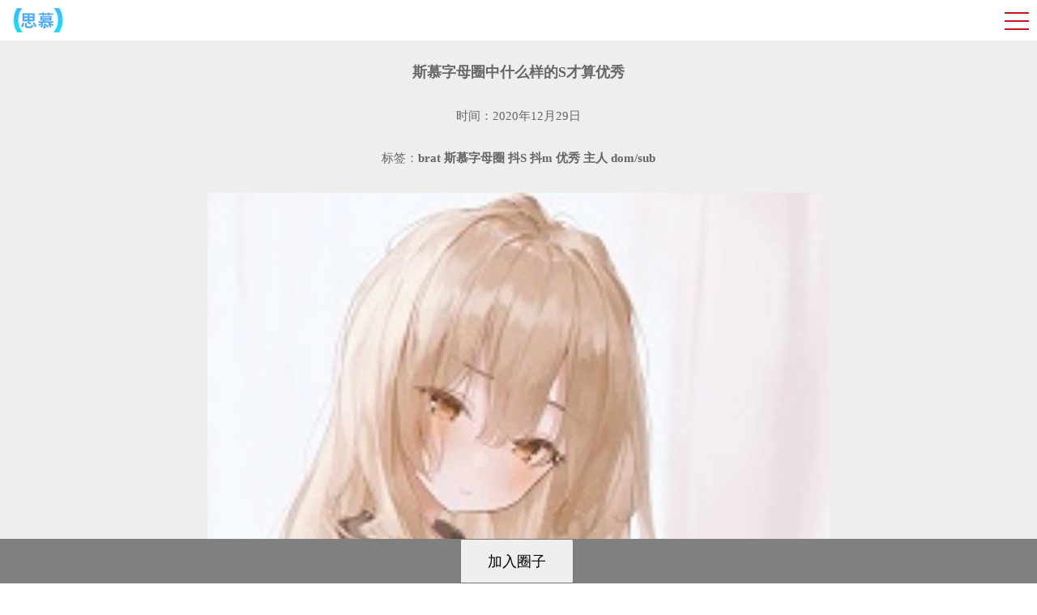

--- FILE ---
content_type: text/html
request_url: http://zmqk9.com/news/594.html
body_size: 4381
content:
<!DOCTYPE html PUBLIC "-//W3C//DTD XHTML 1.0 Transitional//EN" "http://www.w3.org/TR/xhtml1/DTD/xhtml1-transitional.dtd">
<html xmlns="http://www.w3.org/1999/xhtml">
<head>
 <meta name="viewport" content="width=device-width, initial-scale=1">
<meta http-equiv="Content-Type" content="text/html; charset=utf-8" />
    <meta name="keywords" content="斯慕字母圈,">
    <meta name="Description" content="斯慕字母圈亚文化交友，守信。面对M做不到这个，那就不好了。S说了就一定要做。M可以说了不做，赖皮。但是你不行，说了下午去接她，说了今天飞过去，说了抽100数据线，说到都要做到">
<title>斯慕字母圈中什么样的S才算优秀</title>
<link rel="stylesheet" href="../css/style.css">

<script type="text/javascript" src="../js/jquery.js"></script>
<script type="text/javascript" src="../js/script.js"></script>
<style type="text/css">
<!--
body,td,th {
	font-family: Terminal, 微软雅黑;font-size:15px;
}
p{padding-top:8px;}
-->
</style></head>
<body leftmargin=0 topmargin=0 oncontextmenu='return false' ondragstart='return false' onselectstart ='return false' onselect='document.selection.empty()' oncopy='document.selection.empty()' onbeforecopy='return false' onmouseup='document.selection.empty()'>


	
<div class="sp_header">
  <div class="sp_logo"><a href="http://zmqk9.com"><img src="../logo.png" alt="斯慕字母圈亚文化交友" title="斯慕字母圈亚文化交友"></a></div>
  <div class="sp_nav"> <span></span> <span></span> <span></span> </div>
</div>
<div class="sjj_nav">
  <ul>
    <li> <a href="http://zmqk9.com/index.html">斯慕首页</a></li>
    
    <li><a href="http://zmqk9.com/article.html">历史文章</a></li>
    
    
  </ul>
</div>
<div style="text-align:center;background: #eee">
 <p style="padding-top:60px">&nbsp;</p>
  <h3><strong>斯慕字母圈中什么样的S才算优秀</strong></h3>
  <p>&nbsp;</p>
  <p><font>时间：2020年12月29日</font></p>
  <p>&nbsp;</p>
  <p>标签：<strong>brat</strong> <strong>斯慕字母圈</strong> <strong>抖S</strong> <strong>抖m</strong> <strong>优秀</strong> <strong>主人</strong> <strong>dom/sub</strong></p>
<p>&nbsp;</p>
<p align="center">
<img src="pic/508.jpg"  width="60%" height="60%" alt="斯慕字母圈中什么样的S才算优秀" title="斯慕字母圈中什么样的S才算优秀"/></p>
<p>&nbsp;</p>
</div>
<div style="padding-left:3px;background: #eee">
  
  <p>一、不饥渴。性只是TJ的一部分，如果你勃起后就OOXX，老是让M，口这里口哪里。M只是你性的释放工具，那么她终有一天会醒悟。反向思考一下，优秀的S会缺性吗？会被性主导支配吗？<br />
    <br />
    二、不浮夸。你起码要给人踏实感，说实话现在的M家庭都很不错的，可能她爸爸开的车是你十年内都达不成的。车钥匙，手表，晒图其实真没有必要！<br />
    <br />
    对于斯慕字母圈来说，经济并不是最重要的加分项目。当然最基本的经济能力还是要自己努力创造。应有的腔调还是要有。<br />
    <br />
    三、守信。面对M做不到这个，那就不好了。S说了就一定要做。M可以说了不做，赖皮。但是你不行，说了下午去接她，说了今天飞过去，说了抽100数据线，说到都要做到。<br />
    <br />
    四、给予对方最基本的安全感。如果喜欢拍点小视频，那么使用对方的手机拍视频，拍相片，使用对方的网盘保存相片，视频。M真的要离开的时候，你要学会放手，不要纠缠不清，企图威胁对方。<br />
    <br />
    五：学习一定的心理学知识，学习双方TJ中的一些手法。&nbsp;不要了解斯慕字母圈的一些方式方法，就当是学会了高级技能用来炫耀。<br />
    <br />
    保持一个理解，学习，分享的心态。臣服你的人不会因为你不擅长某项手法而不崇拜你，不臣服你的M人，你KB就是日本大神，她也不搭理你。<br />
    <br />
    六：不要伤害M，尤其面对M的家人。尽量用晚辈的身份去面对M的家人，M都跪下叫你主人，基本的忠，孝，礼，仪，廉你要以身作则教会给M。<br />
    <br />
    要给予你的M某种健康，正直的心理，才对得起那声--主人，先生。也要双方得一个善终，结一段善缘！<br />
    <br />
    最后的最后，为人还是要风趣一些。别因为双方情况定位，老是凶巴巴，严肃！要有爱，有时候卖点萌，装乎乎。<br />
  </p>
</div>

  
<div align="center" class="STYLE1" style="background:#eee"><p>&nbsp;</p>
<span class="STYLE3">未经允许不得转载：<a href="http://zmqk9.com">斯慕字母圈亚文化交友社交平台</a> » <a href="http://zmqk9.com/news/594.html">斯慕字母圈中什么样的S才算优秀</a></span></div>
<div style="padding-left:3px;background: #eee">
<p>&nbsp;</p>
<p class="STYLE5">上一篇</p>
<p><span class="STYLE5"><a href="http://zmqk9.com/news/593.html">斯慕字母圈网调的步骤和注意事项</a></span></p>
</div>
<div style="padding-left:3px;background: #eee">

<p>&nbsp;</p>
分类目录
<p>
<a href="tag/brat.html" class="STYLE1">Brat</a>&nbsp;
<a href="tag/k8.html" class="STYLE1">K8</a>&nbsp;
<a href="tag/xinren.html" class="STYLE1">K9</a>&nbsp;
<a href="tag/xinren.html" class="STYLE1">新人指导</a>&nbsp;
<a href="tag/sx.html" class="STYLE1">属性测试</a>&nbsp;

</p>

<p>
<a href="tag/fangpian.html" class="STYLE1">防骗</a>&nbsp;
<a href="tag/app.html" class="STYLE1">app</a>&nbsp;
<a href="tag/sanguan.html" class="STYLE1">Sp</a>&nbsp;
<a href="tag/brat.html" class="STYLE1">kb</a>&nbsp;</p>

<p>
<a href="tag/k7.html" class="STYLE1">k7</a>&nbsp;

<a href="tag/wangtiao.html" class="STYLE1">网t</a></span>&nbsp;
<a href="tag/sanguan.html" class="STYLE1">三观理论</a></span>&nbsp;
<a href="tag/kepu.html" class="STYLE1">技术科普</a></span>&nbsp;</p>

<p>
<a href="tag/dom.html" class="STYLE1">Dom</a></span>&nbsp;
<a href="tag/sub.html" class="STYLE1">Sub</a></span>&nbsp;
<a href="tag/diqu.html" class="STYLE1">地区</a></span>&nbsp;
<a href="tag/jiaoyou.html" class="STYLE1">斯慕交友</a></span>&nbsp;</p>

<p>
<a href="tag/shuyu.html" class="STYLE1">术语大全</a></span>&nbsp;
<a href="tag/love.html" class="STYLE1">情感交流</a></span>&nbsp;
<a href="tag/ssc.html" class="STYLE1">SSC原则</a></span>&nbsp;


<p>

<a href="tag/wenda.html" class="STYLE1">问题解答</a></span>&nbsp;

<a href="tag/love.html" class="STYLE1">仪式</a></span>&nbsp;</p>
</div>
<div style="padding-left:3px;background: #eee">
<p>&nbsp;</p>
<p class="STYLE5">相关推荐</p>
<p class="STYLE5"><a href="http://zmqk9.com/news/504.html">1、斯慕字母圈m一定要找个人品好的S</a></p>
<p class="STYLE5"><a href="http://zmqk9.com/news/537.html">2、斯慕字母圈中S需要了解M的内心</a></p>
<p class="STYLE5"><a href="http://zmqk9.com/news/424.html">3、斯慕字母圈术语K8.K9.DS.SP.KB是什么意思？</a></p>
</div>

<div align="center" style="background:#eee">	<a href="https://beian.miit.gov.cn" style="text-decoration:none;"><p>&nbsp;</p>
					  <p><font size="-3">鄂ICP备2021004520号-3</a>&nbsp; &copy; 2021-2024 <a href="http://zmqk9.com" style="text-decoration:none;">思慕-斯慕字母圈亚文化交友社交平台</a> <a href="http://zmqk9.com/sitemap.xml">网站地图</a></font></p>
                      <p>&nbsp;</p>
</div>
<style type="text/css">

    .footer{width: 100%; background-color: gray;position: fixed;left: 0;bottom: 0;}
    </style>
    <div class="footer" align="center">
	  <input id="btnSubm" class="btn btn-primary"  style="width:140px;height:55px;font-size:18px" type="submit" value="加入圈子" onclick='window.open("http://www.zmqsm.com/join.html","_parent")' />&nbsp;
	    
	     
      </div>
</body>
</html>
